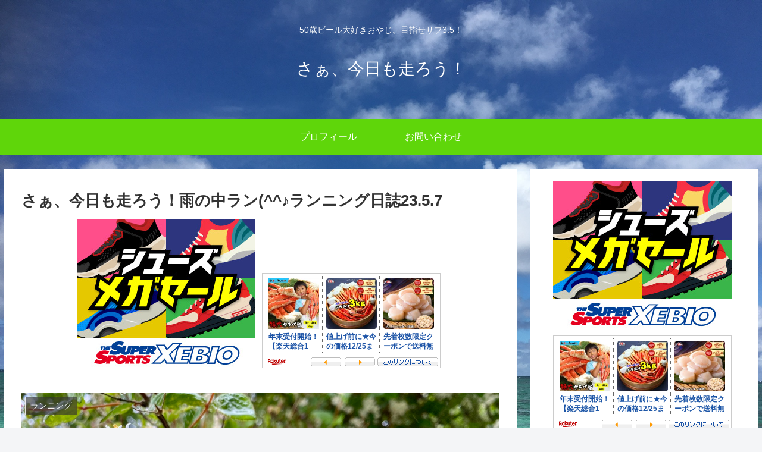

--- FILE ---
content_type: text/html; charset=utf-8
request_url: https://www.google.com/recaptcha/api2/anchor?ar=1&k=6Lcd49waAAAAAIfe_mjTAmM1tcgos1AbowpBYSEE&co=aHR0cHM6Ly9tYWNrLXJ1bi5jb206NDQz&hl=en&v=7gg7H51Q-naNfhmCP3_R47ho&size=invisible&badge=inline&anchor-ms=20000&execute-ms=30000&cb=4nluqya8zxvt
body_size: 48261
content:
<!DOCTYPE HTML><html dir="ltr" lang="en"><head><meta http-equiv="Content-Type" content="text/html; charset=UTF-8">
<meta http-equiv="X-UA-Compatible" content="IE=edge">
<title>reCAPTCHA</title>
<style type="text/css">
/* cyrillic-ext */
@font-face {
  font-family: 'Roboto';
  font-style: normal;
  font-weight: 400;
  font-stretch: 100%;
  src: url(//fonts.gstatic.com/s/roboto/v48/KFO7CnqEu92Fr1ME7kSn66aGLdTylUAMa3GUBHMdazTgWw.woff2) format('woff2');
  unicode-range: U+0460-052F, U+1C80-1C8A, U+20B4, U+2DE0-2DFF, U+A640-A69F, U+FE2E-FE2F;
}
/* cyrillic */
@font-face {
  font-family: 'Roboto';
  font-style: normal;
  font-weight: 400;
  font-stretch: 100%;
  src: url(//fonts.gstatic.com/s/roboto/v48/KFO7CnqEu92Fr1ME7kSn66aGLdTylUAMa3iUBHMdazTgWw.woff2) format('woff2');
  unicode-range: U+0301, U+0400-045F, U+0490-0491, U+04B0-04B1, U+2116;
}
/* greek-ext */
@font-face {
  font-family: 'Roboto';
  font-style: normal;
  font-weight: 400;
  font-stretch: 100%;
  src: url(//fonts.gstatic.com/s/roboto/v48/KFO7CnqEu92Fr1ME7kSn66aGLdTylUAMa3CUBHMdazTgWw.woff2) format('woff2');
  unicode-range: U+1F00-1FFF;
}
/* greek */
@font-face {
  font-family: 'Roboto';
  font-style: normal;
  font-weight: 400;
  font-stretch: 100%;
  src: url(//fonts.gstatic.com/s/roboto/v48/KFO7CnqEu92Fr1ME7kSn66aGLdTylUAMa3-UBHMdazTgWw.woff2) format('woff2');
  unicode-range: U+0370-0377, U+037A-037F, U+0384-038A, U+038C, U+038E-03A1, U+03A3-03FF;
}
/* math */
@font-face {
  font-family: 'Roboto';
  font-style: normal;
  font-weight: 400;
  font-stretch: 100%;
  src: url(//fonts.gstatic.com/s/roboto/v48/KFO7CnqEu92Fr1ME7kSn66aGLdTylUAMawCUBHMdazTgWw.woff2) format('woff2');
  unicode-range: U+0302-0303, U+0305, U+0307-0308, U+0310, U+0312, U+0315, U+031A, U+0326-0327, U+032C, U+032F-0330, U+0332-0333, U+0338, U+033A, U+0346, U+034D, U+0391-03A1, U+03A3-03A9, U+03B1-03C9, U+03D1, U+03D5-03D6, U+03F0-03F1, U+03F4-03F5, U+2016-2017, U+2034-2038, U+203C, U+2040, U+2043, U+2047, U+2050, U+2057, U+205F, U+2070-2071, U+2074-208E, U+2090-209C, U+20D0-20DC, U+20E1, U+20E5-20EF, U+2100-2112, U+2114-2115, U+2117-2121, U+2123-214F, U+2190, U+2192, U+2194-21AE, U+21B0-21E5, U+21F1-21F2, U+21F4-2211, U+2213-2214, U+2216-22FF, U+2308-230B, U+2310, U+2319, U+231C-2321, U+2336-237A, U+237C, U+2395, U+239B-23B7, U+23D0, U+23DC-23E1, U+2474-2475, U+25AF, U+25B3, U+25B7, U+25BD, U+25C1, U+25CA, U+25CC, U+25FB, U+266D-266F, U+27C0-27FF, U+2900-2AFF, U+2B0E-2B11, U+2B30-2B4C, U+2BFE, U+3030, U+FF5B, U+FF5D, U+1D400-1D7FF, U+1EE00-1EEFF;
}
/* symbols */
@font-face {
  font-family: 'Roboto';
  font-style: normal;
  font-weight: 400;
  font-stretch: 100%;
  src: url(//fonts.gstatic.com/s/roboto/v48/KFO7CnqEu92Fr1ME7kSn66aGLdTylUAMaxKUBHMdazTgWw.woff2) format('woff2');
  unicode-range: U+0001-000C, U+000E-001F, U+007F-009F, U+20DD-20E0, U+20E2-20E4, U+2150-218F, U+2190, U+2192, U+2194-2199, U+21AF, U+21E6-21F0, U+21F3, U+2218-2219, U+2299, U+22C4-22C6, U+2300-243F, U+2440-244A, U+2460-24FF, U+25A0-27BF, U+2800-28FF, U+2921-2922, U+2981, U+29BF, U+29EB, U+2B00-2BFF, U+4DC0-4DFF, U+FFF9-FFFB, U+10140-1018E, U+10190-1019C, U+101A0, U+101D0-101FD, U+102E0-102FB, U+10E60-10E7E, U+1D2C0-1D2D3, U+1D2E0-1D37F, U+1F000-1F0FF, U+1F100-1F1AD, U+1F1E6-1F1FF, U+1F30D-1F30F, U+1F315, U+1F31C, U+1F31E, U+1F320-1F32C, U+1F336, U+1F378, U+1F37D, U+1F382, U+1F393-1F39F, U+1F3A7-1F3A8, U+1F3AC-1F3AF, U+1F3C2, U+1F3C4-1F3C6, U+1F3CA-1F3CE, U+1F3D4-1F3E0, U+1F3ED, U+1F3F1-1F3F3, U+1F3F5-1F3F7, U+1F408, U+1F415, U+1F41F, U+1F426, U+1F43F, U+1F441-1F442, U+1F444, U+1F446-1F449, U+1F44C-1F44E, U+1F453, U+1F46A, U+1F47D, U+1F4A3, U+1F4B0, U+1F4B3, U+1F4B9, U+1F4BB, U+1F4BF, U+1F4C8-1F4CB, U+1F4D6, U+1F4DA, U+1F4DF, U+1F4E3-1F4E6, U+1F4EA-1F4ED, U+1F4F7, U+1F4F9-1F4FB, U+1F4FD-1F4FE, U+1F503, U+1F507-1F50B, U+1F50D, U+1F512-1F513, U+1F53E-1F54A, U+1F54F-1F5FA, U+1F610, U+1F650-1F67F, U+1F687, U+1F68D, U+1F691, U+1F694, U+1F698, U+1F6AD, U+1F6B2, U+1F6B9-1F6BA, U+1F6BC, U+1F6C6-1F6CF, U+1F6D3-1F6D7, U+1F6E0-1F6EA, U+1F6F0-1F6F3, U+1F6F7-1F6FC, U+1F700-1F7FF, U+1F800-1F80B, U+1F810-1F847, U+1F850-1F859, U+1F860-1F887, U+1F890-1F8AD, U+1F8B0-1F8BB, U+1F8C0-1F8C1, U+1F900-1F90B, U+1F93B, U+1F946, U+1F984, U+1F996, U+1F9E9, U+1FA00-1FA6F, U+1FA70-1FA7C, U+1FA80-1FA89, U+1FA8F-1FAC6, U+1FACE-1FADC, U+1FADF-1FAE9, U+1FAF0-1FAF8, U+1FB00-1FBFF;
}
/* vietnamese */
@font-face {
  font-family: 'Roboto';
  font-style: normal;
  font-weight: 400;
  font-stretch: 100%;
  src: url(//fonts.gstatic.com/s/roboto/v48/KFO7CnqEu92Fr1ME7kSn66aGLdTylUAMa3OUBHMdazTgWw.woff2) format('woff2');
  unicode-range: U+0102-0103, U+0110-0111, U+0128-0129, U+0168-0169, U+01A0-01A1, U+01AF-01B0, U+0300-0301, U+0303-0304, U+0308-0309, U+0323, U+0329, U+1EA0-1EF9, U+20AB;
}
/* latin-ext */
@font-face {
  font-family: 'Roboto';
  font-style: normal;
  font-weight: 400;
  font-stretch: 100%;
  src: url(//fonts.gstatic.com/s/roboto/v48/KFO7CnqEu92Fr1ME7kSn66aGLdTylUAMa3KUBHMdazTgWw.woff2) format('woff2');
  unicode-range: U+0100-02BA, U+02BD-02C5, U+02C7-02CC, U+02CE-02D7, U+02DD-02FF, U+0304, U+0308, U+0329, U+1D00-1DBF, U+1E00-1E9F, U+1EF2-1EFF, U+2020, U+20A0-20AB, U+20AD-20C0, U+2113, U+2C60-2C7F, U+A720-A7FF;
}
/* latin */
@font-face {
  font-family: 'Roboto';
  font-style: normal;
  font-weight: 400;
  font-stretch: 100%;
  src: url(//fonts.gstatic.com/s/roboto/v48/KFO7CnqEu92Fr1ME7kSn66aGLdTylUAMa3yUBHMdazQ.woff2) format('woff2');
  unicode-range: U+0000-00FF, U+0131, U+0152-0153, U+02BB-02BC, U+02C6, U+02DA, U+02DC, U+0304, U+0308, U+0329, U+2000-206F, U+20AC, U+2122, U+2191, U+2193, U+2212, U+2215, U+FEFF, U+FFFD;
}
/* cyrillic-ext */
@font-face {
  font-family: 'Roboto';
  font-style: normal;
  font-weight: 500;
  font-stretch: 100%;
  src: url(//fonts.gstatic.com/s/roboto/v48/KFO7CnqEu92Fr1ME7kSn66aGLdTylUAMa3GUBHMdazTgWw.woff2) format('woff2');
  unicode-range: U+0460-052F, U+1C80-1C8A, U+20B4, U+2DE0-2DFF, U+A640-A69F, U+FE2E-FE2F;
}
/* cyrillic */
@font-face {
  font-family: 'Roboto';
  font-style: normal;
  font-weight: 500;
  font-stretch: 100%;
  src: url(//fonts.gstatic.com/s/roboto/v48/KFO7CnqEu92Fr1ME7kSn66aGLdTylUAMa3iUBHMdazTgWw.woff2) format('woff2');
  unicode-range: U+0301, U+0400-045F, U+0490-0491, U+04B0-04B1, U+2116;
}
/* greek-ext */
@font-face {
  font-family: 'Roboto';
  font-style: normal;
  font-weight: 500;
  font-stretch: 100%;
  src: url(//fonts.gstatic.com/s/roboto/v48/KFO7CnqEu92Fr1ME7kSn66aGLdTylUAMa3CUBHMdazTgWw.woff2) format('woff2');
  unicode-range: U+1F00-1FFF;
}
/* greek */
@font-face {
  font-family: 'Roboto';
  font-style: normal;
  font-weight: 500;
  font-stretch: 100%;
  src: url(//fonts.gstatic.com/s/roboto/v48/KFO7CnqEu92Fr1ME7kSn66aGLdTylUAMa3-UBHMdazTgWw.woff2) format('woff2');
  unicode-range: U+0370-0377, U+037A-037F, U+0384-038A, U+038C, U+038E-03A1, U+03A3-03FF;
}
/* math */
@font-face {
  font-family: 'Roboto';
  font-style: normal;
  font-weight: 500;
  font-stretch: 100%;
  src: url(//fonts.gstatic.com/s/roboto/v48/KFO7CnqEu92Fr1ME7kSn66aGLdTylUAMawCUBHMdazTgWw.woff2) format('woff2');
  unicode-range: U+0302-0303, U+0305, U+0307-0308, U+0310, U+0312, U+0315, U+031A, U+0326-0327, U+032C, U+032F-0330, U+0332-0333, U+0338, U+033A, U+0346, U+034D, U+0391-03A1, U+03A3-03A9, U+03B1-03C9, U+03D1, U+03D5-03D6, U+03F0-03F1, U+03F4-03F5, U+2016-2017, U+2034-2038, U+203C, U+2040, U+2043, U+2047, U+2050, U+2057, U+205F, U+2070-2071, U+2074-208E, U+2090-209C, U+20D0-20DC, U+20E1, U+20E5-20EF, U+2100-2112, U+2114-2115, U+2117-2121, U+2123-214F, U+2190, U+2192, U+2194-21AE, U+21B0-21E5, U+21F1-21F2, U+21F4-2211, U+2213-2214, U+2216-22FF, U+2308-230B, U+2310, U+2319, U+231C-2321, U+2336-237A, U+237C, U+2395, U+239B-23B7, U+23D0, U+23DC-23E1, U+2474-2475, U+25AF, U+25B3, U+25B7, U+25BD, U+25C1, U+25CA, U+25CC, U+25FB, U+266D-266F, U+27C0-27FF, U+2900-2AFF, U+2B0E-2B11, U+2B30-2B4C, U+2BFE, U+3030, U+FF5B, U+FF5D, U+1D400-1D7FF, U+1EE00-1EEFF;
}
/* symbols */
@font-face {
  font-family: 'Roboto';
  font-style: normal;
  font-weight: 500;
  font-stretch: 100%;
  src: url(//fonts.gstatic.com/s/roboto/v48/KFO7CnqEu92Fr1ME7kSn66aGLdTylUAMaxKUBHMdazTgWw.woff2) format('woff2');
  unicode-range: U+0001-000C, U+000E-001F, U+007F-009F, U+20DD-20E0, U+20E2-20E4, U+2150-218F, U+2190, U+2192, U+2194-2199, U+21AF, U+21E6-21F0, U+21F3, U+2218-2219, U+2299, U+22C4-22C6, U+2300-243F, U+2440-244A, U+2460-24FF, U+25A0-27BF, U+2800-28FF, U+2921-2922, U+2981, U+29BF, U+29EB, U+2B00-2BFF, U+4DC0-4DFF, U+FFF9-FFFB, U+10140-1018E, U+10190-1019C, U+101A0, U+101D0-101FD, U+102E0-102FB, U+10E60-10E7E, U+1D2C0-1D2D3, U+1D2E0-1D37F, U+1F000-1F0FF, U+1F100-1F1AD, U+1F1E6-1F1FF, U+1F30D-1F30F, U+1F315, U+1F31C, U+1F31E, U+1F320-1F32C, U+1F336, U+1F378, U+1F37D, U+1F382, U+1F393-1F39F, U+1F3A7-1F3A8, U+1F3AC-1F3AF, U+1F3C2, U+1F3C4-1F3C6, U+1F3CA-1F3CE, U+1F3D4-1F3E0, U+1F3ED, U+1F3F1-1F3F3, U+1F3F5-1F3F7, U+1F408, U+1F415, U+1F41F, U+1F426, U+1F43F, U+1F441-1F442, U+1F444, U+1F446-1F449, U+1F44C-1F44E, U+1F453, U+1F46A, U+1F47D, U+1F4A3, U+1F4B0, U+1F4B3, U+1F4B9, U+1F4BB, U+1F4BF, U+1F4C8-1F4CB, U+1F4D6, U+1F4DA, U+1F4DF, U+1F4E3-1F4E6, U+1F4EA-1F4ED, U+1F4F7, U+1F4F9-1F4FB, U+1F4FD-1F4FE, U+1F503, U+1F507-1F50B, U+1F50D, U+1F512-1F513, U+1F53E-1F54A, U+1F54F-1F5FA, U+1F610, U+1F650-1F67F, U+1F687, U+1F68D, U+1F691, U+1F694, U+1F698, U+1F6AD, U+1F6B2, U+1F6B9-1F6BA, U+1F6BC, U+1F6C6-1F6CF, U+1F6D3-1F6D7, U+1F6E0-1F6EA, U+1F6F0-1F6F3, U+1F6F7-1F6FC, U+1F700-1F7FF, U+1F800-1F80B, U+1F810-1F847, U+1F850-1F859, U+1F860-1F887, U+1F890-1F8AD, U+1F8B0-1F8BB, U+1F8C0-1F8C1, U+1F900-1F90B, U+1F93B, U+1F946, U+1F984, U+1F996, U+1F9E9, U+1FA00-1FA6F, U+1FA70-1FA7C, U+1FA80-1FA89, U+1FA8F-1FAC6, U+1FACE-1FADC, U+1FADF-1FAE9, U+1FAF0-1FAF8, U+1FB00-1FBFF;
}
/* vietnamese */
@font-face {
  font-family: 'Roboto';
  font-style: normal;
  font-weight: 500;
  font-stretch: 100%;
  src: url(//fonts.gstatic.com/s/roboto/v48/KFO7CnqEu92Fr1ME7kSn66aGLdTylUAMa3OUBHMdazTgWw.woff2) format('woff2');
  unicode-range: U+0102-0103, U+0110-0111, U+0128-0129, U+0168-0169, U+01A0-01A1, U+01AF-01B0, U+0300-0301, U+0303-0304, U+0308-0309, U+0323, U+0329, U+1EA0-1EF9, U+20AB;
}
/* latin-ext */
@font-face {
  font-family: 'Roboto';
  font-style: normal;
  font-weight: 500;
  font-stretch: 100%;
  src: url(//fonts.gstatic.com/s/roboto/v48/KFO7CnqEu92Fr1ME7kSn66aGLdTylUAMa3KUBHMdazTgWw.woff2) format('woff2');
  unicode-range: U+0100-02BA, U+02BD-02C5, U+02C7-02CC, U+02CE-02D7, U+02DD-02FF, U+0304, U+0308, U+0329, U+1D00-1DBF, U+1E00-1E9F, U+1EF2-1EFF, U+2020, U+20A0-20AB, U+20AD-20C0, U+2113, U+2C60-2C7F, U+A720-A7FF;
}
/* latin */
@font-face {
  font-family: 'Roboto';
  font-style: normal;
  font-weight: 500;
  font-stretch: 100%;
  src: url(//fonts.gstatic.com/s/roboto/v48/KFO7CnqEu92Fr1ME7kSn66aGLdTylUAMa3yUBHMdazQ.woff2) format('woff2');
  unicode-range: U+0000-00FF, U+0131, U+0152-0153, U+02BB-02BC, U+02C6, U+02DA, U+02DC, U+0304, U+0308, U+0329, U+2000-206F, U+20AC, U+2122, U+2191, U+2193, U+2212, U+2215, U+FEFF, U+FFFD;
}
/* cyrillic-ext */
@font-face {
  font-family: 'Roboto';
  font-style: normal;
  font-weight: 900;
  font-stretch: 100%;
  src: url(//fonts.gstatic.com/s/roboto/v48/KFO7CnqEu92Fr1ME7kSn66aGLdTylUAMa3GUBHMdazTgWw.woff2) format('woff2');
  unicode-range: U+0460-052F, U+1C80-1C8A, U+20B4, U+2DE0-2DFF, U+A640-A69F, U+FE2E-FE2F;
}
/* cyrillic */
@font-face {
  font-family: 'Roboto';
  font-style: normal;
  font-weight: 900;
  font-stretch: 100%;
  src: url(//fonts.gstatic.com/s/roboto/v48/KFO7CnqEu92Fr1ME7kSn66aGLdTylUAMa3iUBHMdazTgWw.woff2) format('woff2');
  unicode-range: U+0301, U+0400-045F, U+0490-0491, U+04B0-04B1, U+2116;
}
/* greek-ext */
@font-face {
  font-family: 'Roboto';
  font-style: normal;
  font-weight: 900;
  font-stretch: 100%;
  src: url(//fonts.gstatic.com/s/roboto/v48/KFO7CnqEu92Fr1ME7kSn66aGLdTylUAMa3CUBHMdazTgWw.woff2) format('woff2');
  unicode-range: U+1F00-1FFF;
}
/* greek */
@font-face {
  font-family: 'Roboto';
  font-style: normal;
  font-weight: 900;
  font-stretch: 100%;
  src: url(//fonts.gstatic.com/s/roboto/v48/KFO7CnqEu92Fr1ME7kSn66aGLdTylUAMa3-UBHMdazTgWw.woff2) format('woff2');
  unicode-range: U+0370-0377, U+037A-037F, U+0384-038A, U+038C, U+038E-03A1, U+03A3-03FF;
}
/* math */
@font-face {
  font-family: 'Roboto';
  font-style: normal;
  font-weight: 900;
  font-stretch: 100%;
  src: url(//fonts.gstatic.com/s/roboto/v48/KFO7CnqEu92Fr1ME7kSn66aGLdTylUAMawCUBHMdazTgWw.woff2) format('woff2');
  unicode-range: U+0302-0303, U+0305, U+0307-0308, U+0310, U+0312, U+0315, U+031A, U+0326-0327, U+032C, U+032F-0330, U+0332-0333, U+0338, U+033A, U+0346, U+034D, U+0391-03A1, U+03A3-03A9, U+03B1-03C9, U+03D1, U+03D5-03D6, U+03F0-03F1, U+03F4-03F5, U+2016-2017, U+2034-2038, U+203C, U+2040, U+2043, U+2047, U+2050, U+2057, U+205F, U+2070-2071, U+2074-208E, U+2090-209C, U+20D0-20DC, U+20E1, U+20E5-20EF, U+2100-2112, U+2114-2115, U+2117-2121, U+2123-214F, U+2190, U+2192, U+2194-21AE, U+21B0-21E5, U+21F1-21F2, U+21F4-2211, U+2213-2214, U+2216-22FF, U+2308-230B, U+2310, U+2319, U+231C-2321, U+2336-237A, U+237C, U+2395, U+239B-23B7, U+23D0, U+23DC-23E1, U+2474-2475, U+25AF, U+25B3, U+25B7, U+25BD, U+25C1, U+25CA, U+25CC, U+25FB, U+266D-266F, U+27C0-27FF, U+2900-2AFF, U+2B0E-2B11, U+2B30-2B4C, U+2BFE, U+3030, U+FF5B, U+FF5D, U+1D400-1D7FF, U+1EE00-1EEFF;
}
/* symbols */
@font-face {
  font-family: 'Roboto';
  font-style: normal;
  font-weight: 900;
  font-stretch: 100%;
  src: url(//fonts.gstatic.com/s/roboto/v48/KFO7CnqEu92Fr1ME7kSn66aGLdTylUAMaxKUBHMdazTgWw.woff2) format('woff2');
  unicode-range: U+0001-000C, U+000E-001F, U+007F-009F, U+20DD-20E0, U+20E2-20E4, U+2150-218F, U+2190, U+2192, U+2194-2199, U+21AF, U+21E6-21F0, U+21F3, U+2218-2219, U+2299, U+22C4-22C6, U+2300-243F, U+2440-244A, U+2460-24FF, U+25A0-27BF, U+2800-28FF, U+2921-2922, U+2981, U+29BF, U+29EB, U+2B00-2BFF, U+4DC0-4DFF, U+FFF9-FFFB, U+10140-1018E, U+10190-1019C, U+101A0, U+101D0-101FD, U+102E0-102FB, U+10E60-10E7E, U+1D2C0-1D2D3, U+1D2E0-1D37F, U+1F000-1F0FF, U+1F100-1F1AD, U+1F1E6-1F1FF, U+1F30D-1F30F, U+1F315, U+1F31C, U+1F31E, U+1F320-1F32C, U+1F336, U+1F378, U+1F37D, U+1F382, U+1F393-1F39F, U+1F3A7-1F3A8, U+1F3AC-1F3AF, U+1F3C2, U+1F3C4-1F3C6, U+1F3CA-1F3CE, U+1F3D4-1F3E0, U+1F3ED, U+1F3F1-1F3F3, U+1F3F5-1F3F7, U+1F408, U+1F415, U+1F41F, U+1F426, U+1F43F, U+1F441-1F442, U+1F444, U+1F446-1F449, U+1F44C-1F44E, U+1F453, U+1F46A, U+1F47D, U+1F4A3, U+1F4B0, U+1F4B3, U+1F4B9, U+1F4BB, U+1F4BF, U+1F4C8-1F4CB, U+1F4D6, U+1F4DA, U+1F4DF, U+1F4E3-1F4E6, U+1F4EA-1F4ED, U+1F4F7, U+1F4F9-1F4FB, U+1F4FD-1F4FE, U+1F503, U+1F507-1F50B, U+1F50D, U+1F512-1F513, U+1F53E-1F54A, U+1F54F-1F5FA, U+1F610, U+1F650-1F67F, U+1F687, U+1F68D, U+1F691, U+1F694, U+1F698, U+1F6AD, U+1F6B2, U+1F6B9-1F6BA, U+1F6BC, U+1F6C6-1F6CF, U+1F6D3-1F6D7, U+1F6E0-1F6EA, U+1F6F0-1F6F3, U+1F6F7-1F6FC, U+1F700-1F7FF, U+1F800-1F80B, U+1F810-1F847, U+1F850-1F859, U+1F860-1F887, U+1F890-1F8AD, U+1F8B0-1F8BB, U+1F8C0-1F8C1, U+1F900-1F90B, U+1F93B, U+1F946, U+1F984, U+1F996, U+1F9E9, U+1FA00-1FA6F, U+1FA70-1FA7C, U+1FA80-1FA89, U+1FA8F-1FAC6, U+1FACE-1FADC, U+1FADF-1FAE9, U+1FAF0-1FAF8, U+1FB00-1FBFF;
}
/* vietnamese */
@font-face {
  font-family: 'Roboto';
  font-style: normal;
  font-weight: 900;
  font-stretch: 100%;
  src: url(//fonts.gstatic.com/s/roboto/v48/KFO7CnqEu92Fr1ME7kSn66aGLdTylUAMa3OUBHMdazTgWw.woff2) format('woff2');
  unicode-range: U+0102-0103, U+0110-0111, U+0128-0129, U+0168-0169, U+01A0-01A1, U+01AF-01B0, U+0300-0301, U+0303-0304, U+0308-0309, U+0323, U+0329, U+1EA0-1EF9, U+20AB;
}
/* latin-ext */
@font-face {
  font-family: 'Roboto';
  font-style: normal;
  font-weight: 900;
  font-stretch: 100%;
  src: url(//fonts.gstatic.com/s/roboto/v48/KFO7CnqEu92Fr1ME7kSn66aGLdTylUAMa3KUBHMdazTgWw.woff2) format('woff2');
  unicode-range: U+0100-02BA, U+02BD-02C5, U+02C7-02CC, U+02CE-02D7, U+02DD-02FF, U+0304, U+0308, U+0329, U+1D00-1DBF, U+1E00-1E9F, U+1EF2-1EFF, U+2020, U+20A0-20AB, U+20AD-20C0, U+2113, U+2C60-2C7F, U+A720-A7FF;
}
/* latin */
@font-face {
  font-family: 'Roboto';
  font-style: normal;
  font-weight: 900;
  font-stretch: 100%;
  src: url(//fonts.gstatic.com/s/roboto/v48/KFO7CnqEu92Fr1ME7kSn66aGLdTylUAMa3yUBHMdazQ.woff2) format('woff2');
  unicode-range: U+0000-00FF, U+0131, U+0152-0153, U+02BB-02BC, U+02C6, U+02DA, U+02DC, U+0304, U+0308, U+0329, U+2000-206F, U+20AC, U+2122, U+2191, U+2193, U+2212, U+2215, U+FEFF, U+FFFD;
}

</style>
<link rel="stylesheet" type="text/css" href="https://www.gstatic.com/recaptcha/releases/7gg7H51Q-naNfhmCP3_R47ho/styles__ltr.css">
<script nonce="gxfDVIjeGEOz3UtGV0FMTQ" type="text/javascript">window['__recaptcha_api'] = 'https://www.google.com/recaptcha/api2/';</script>
<script type="text/javascript" src="https://www.gstatic.com/recaptcha/releases/7gg7H51Q-naNfhmCP3_R47ho/recaptcha__en.js" nonce="gxfDVIjeGEOz3UtGV0FMTQ">
      
    </script></head>
<body><div id="rc-anchor-alert" class="rc-anchor-alert"></div>
<input type="hidden" id="recaptcha-token" value="[base64]">
<script type="text/javascript" nonce="gxfDVIjeGEOz3UtGV0FMTQ">
      recaptcha.anchor.Main.init("[\x22ainput\x22,[\x22bgdata\x22,\x22\x22,\[base64]/[base64]/[base64]/[base64]/[base64]/[base64]/[base64]/[base64]/[base64]/[base64]\\u003d\x22,\[base64]\\u003d\\u003d\x22,\x22w5R7w5fDqcKPwpMBXhvCocKBwowjwpRSwq/CuMKyw5rDilNZazBJw7JFG00FRCPDg8Kgwqt4cHlWc2ohwr3CnEHDg3zDlgnCnD/Do8KRQCoFw4fDtB1Uw4zClcOYAhbDhcOXeMKNwpx3SsKWw7pVOC7DlG7DnXDDilpXwpR/[base64]/[base64]/DslBVIcOVwrRIwo/DszN7wpNVRMOlUMKlwoHCpcKBwrDCnU88wqJdwrXCkMO6wrrDiX7Dk8OsBsK1wqzCmyxSK3E8DgfCtsKBwpllw6dgwrE1OMKpPMKmwqvDnBXCmzolw6xbNVvDucKEwoxCaEpPI8KVwpseU8OHQGpJw6ASwrhVGy3CtMOPw5/[base64]/DmcK8w5g/DzXDs8OvQ3JNN8KowrXCisK3w4rDisOGwpXDscOSw6vChV5nRcKpwpkOazwFw53Dnh7DrcOWw5fDosOrR8OwwrzCvMK2woHCjQ5awrk3f8OzwqlmwqJ8w6LDrMOxJWHCkVrCkSpIwpQuO8ORwpvDr8KEY8Orw5vCkMKAw75vADXDgMKGwr/CqMOdX1vDuFNRwpjDviMvw5XCln/[base64]/CgxbCgsKew5zDvcKRw5/CmC5bwp7Dr1Y7wr/DocKIXcKKw4/CmMKHflXCsMOZT8K5IsKcw5JxLMOraFnDj8OXUWHDmsOmwpbChcO6P8KewovDrAXCg8KYTsKJwpxwGyPDhMKVLcOCwqliwr1Kw6o1TcK/dzJFwr5vwrEjMcK9w5/[base64]/w5/ClsK5aMOpw5PDhsKswpnDg3U4N8Oiwo7Dl8O2w6sJOQEtb8O6w6jDkjdRw6RTw6/DnnNVwpvDjErClsKtw5HDgcOhwrfCs8K7UcOmD8KLYsOuw5ZdwrNuw4RJw5/CvMO1w7IDf8KDaG/CkATCnDfDpcK1wqHCi0/DocKHVT1YagfClhXDtMOeLsKUa3/Cs8KWFVIAeMOoWXPChsKTNsOiw4VPRWI1w4bDg8KEwpXDhy8Vwq/DqcKTGMKfK8OITxHDgEFRfjXDhkbCjgvDtjw8wohHB8Kcw6cLB8OmfcKWL8OawoJmDR/DmsK+w6F4NMO7woJqwq7CkD1bw6LDjgZtRHt0LwzCo8Kow4NFwovDkMKXw6J1w4/DhFoNw7IqdMKPSsOcUsOfwrPCvMKILhrCo3o7wrcZwp88wq41w5ZbGMOhw5nCpCsEKMOBP1TDrcK+IlXDp2VNXXbDnAbDt2bDnMKywqxjw7NWHk3DljwWwoLCosOFw6NNRMK1eVTDlmPDm8OZw6M5bsODw4RSXsOIwoLCpsKow6/DkMKxwp5Ow6BzV8OPwr8kwpHCrgRqMcOXw57ClQNewp3ClsOGBCscw6N2wpzCpcKuw5EzI8Kswrgyw7zDrcOcKMK4AsK1w7oXAxTCi8OPw4pADSzDnWfCgQMRw5jCim8pwpPCv8O2M8K/IhYzwqTCuMKBD0fDncKgCSHDr3vDtCzDhAgEfMKMP8KxRcKKw4lEw7s/wrjDh8Kow7HCsSzCj8O0wrYNw7TCnF7DmA55GxZmNATCn8KlwqQuG8OZwqRowrYvwqwJaMK0w7fCm8OBVh5NJsOmwppXw77CpwZkbcOOflzDgsOKPsKTIsKFw5hCw51UW8ObIcKaO8Ogw6nDs8KFw7XCrcOBIWrCrMOtwpAhw4rDlHpcwrgtwqbDoB8IwoDCpmB/wrvDssKdBzwOHsKzw4JqNl/Dh03DmsKLwpUuwo/[base64]/wozCqcKpXsOGBkYPw48/PsOjwqLClSLCtsKDwqbChsKCCADDph/CksKpW8ONf1sCIVEXw57DjsOmw7cHwqlOwq1Kw410AgNsBmJcwoPCn1ofFsOzwq/Du8KgZyTCtMOxW0UCwpprFMOQwpDDgcO2w5ltIk5Mwqw3ccOqPjHCncKMwpV1w5DDkMKxPMK7CsO6VMOTG8Orw4XDjcOiwqzDrA/Cp8KNbcOBwqEsJlDDugzCqcOew67ChMKpwoPDlkPDhsOIw7wMXMKNPMKeeWlMw7V2woJGenQMVcOeBD3CpBbDt8KnFRXCrRTCjkY1EsO3worClsOYw4B+w6Uqw41+c8OFfMK7GMKMwqEoUsKdwqENEwfClcKbSMOFwq3DmcOsDsKIZg3DqEYOw65qThnCrnQ/OMKkwoLDvW/DsBJ8M8OZXXnCtAjCg8OsZ8OQw7XDnnUNJ8OvNMKBwowAw53DmEDDpz0bw6/[base64]/Chg1rw4fDmsOFYWdqw7bDtsOnEg3DvG0Sw6Jve8KWasKgw4zDn0TDiMKOwrnCgsKRwrgvdsOGwrfDq0ouw6TCkMOROBXDgDMXHH/CmQXDjsKfw5Axf2XClVTCq8OrwqI3wrjDiUTDtSouwpXChATDhsOEB0x7HkHCp2TDqsOwwobDsMKAcX3Cg0/DqMOeUcOYw5nClDN2w682ZcK4cy0vU8Oowoh4wp/[base64]/DulHDlgxAw6hsCcORwp3DmsKhSMK7w5nDicOXCzFvw6nDkcOTKcKrI8KRwowqFMOvHsKIwopGUcKWB21lwr3Dl8OcVWwvFcK1wqrCpw9IUm/[base64]/Cr8KNfWbDscOpwonDm8OIYlY9w6lmLQNeOcKcF8OMWsKjwpFrw6EhMUEOw7nDq3p7wqh0w4/[base64]/[base64]/LXZWbkPDtcO+wqLCkSwoDsO9w7bCiwdWT3nDlAnDh1M6wol1BsKfw5LCmcK7DT4uw67CnCPDij8lwpM9w7rClXkMRjccwqDCsMKpKcKOLhvClXLDvsK/wpnDqkJaUcKiRVPDlxjClcO/[base64]/eMOMOMOhaRDDswHCncOUc0/[base64]/DtcK8wqEHT2jDuCfCtcKKOwktw5tMw6ZPw4V3w67CpMOyIMOlw7XCuMOdehQRwocEw6MHT8O1HVdHwolXwqHCmcKKeEJ6PMOSwr7CocOdw7PDnRghW8O0NcKMAhlgcjjCjXBEwqjDrcOQwrnCh8K/w73Dm8K0wqAuwp7DqgwVwqMnNClIRcO9w7LDmSLCpjfCrig9w73CjMOVFEHCrj1WUXzCnnTClEYtwqxow7rDo8KKw67Ds1HDuMKbw4LCssK0w7dBM8KtB8OiTR9wayECacK2w6NGwrJEwrU3w6QPw49mw48rw6jDo8ObASFDwphtZjbDmcK/[base64]/DocKWwrfDjMO+LkF8cX0yCHrDgxnDiDLCj1ZwworDlX/CggXDhcK6w44cwoAjMm9aHsOfw7LDlDdUwoPCvTUZwp/ClXYswocmw5xNw7ckw7jChsKFJsKgwrlCfmxPw4jDhzjCg8KMUVJvwpTCvzITRsKEAgURBRhlYcOSw7jDgMKTYMKKwrnDsh7CgSDDvSYhw7PCsD/DjzfDv8OWWn4Aw7bDvQrDqAzCkMKKdChzWsKNw7VvAT7DvsKXw5TCqcK6csOpwp4TJCEtSgrCiCTCmcKgP8KUdCbCmHxLVMKpwrFxw6RfwqfCv8KtwrXCo8KER8O4PRXDn8Omw43Cv39Fw6o2VMKDw6JXUsOZOVTDkn7DpyZDI8KqdnDDisKRwq/CvBPCu3nClsOrR3xfwpPCkD/CtlzCgRZNB8OVaMO1IUDDl8KgwoLDqMK5Oy7ConQQHcOhSMOQwqhkwqjChsOHF8K6w4zCsQDCvw3CskMJTMKOdjYmw7nCsC5xHsOUwpbCjmbDsxwewoNxwqAbK3PCr2nDp1/[base64]/w7fCpTnDkE/DnxROY8OXwpNHw4UoDsObwqzDs8KlShXCjH0sNSDDqMOYLsKVwrPDuz/[base64]/DtMO/RycuGFRQw6MLRkvDvMK3d8KCwoXDnFLCs8KlwpfDhMKNwpLCqx3CicK1c1zDrMKrwp/DhMK2w5/DnMOzJCnCgGPDisOIw5PCtMOWRMKww7PDtEJKGx4aesONcEleHMO2H8OEL011wrrCj8OEacKTfQA4w5jDvEAXwqU2G8K3wojCj3IuwqcGH8Kyw53ChcKGw5TDiMK/[base64]/Cs8K6w5ZiA1shVBrCojZXRMKlRnLDmsKWTCp3OcKfwqYDPB4/[base64]/DvMOTfcKEwrlww4ZWK0XCqMK2FUJjODzCllrDjMKrw7rChMOpw6zCncKzSMKfwqrCpT/CmF7CmE42woXCssK7BsKNUsKLN24QwqY0wqsiKCTDgxcpw5nCiijCnxp2wp7DiCXDp0dcw7vDrGYgw60Sw7HDuT3Cijp1w7jCqWRhMkF0Y3rDtjw5NsOCSR/CgcOdR8OewrIiEcO3wqjCq8OFwq7CvDjChXoGEzsyBU46w4DDg2ZaWirCgHN8wozCiMOlw7ZGOMONwrXCqWkBAMKSHhPCtFnCt1gvwrvDgsKuOQhew5bClG3Cv8OPO8Kaw5sSwr0ew5YDDMOaHcKnwonCrMKjFH9rw4/Cn8KCw7wvKMOiwr7DlSvCvsO0w5wIw7TDisKYwoLCgcKCw7DDj8Kzw7hWw4jDlMK7b34lFcK4wqDDksO3w5YKIWEywqAkRU/CsTDDiMO9w7rCiMKBesKLTC3DmlULwrY8w65CwqvCsjTDosOve23Dgh3DmMOjwqrDgj3CkWfCtMO1w7xhMjDDqUhtwo4Zw7k+w6cfIcOLUl5MwrvCncKmw5vCnxrClgjCgm/Cp1rCmyMiQcOMLQQRI8Kow73DhDElwrDCgQTDpcOUCsKnEXPDr8Kaw5rCpB3DpRANw5LCtSdSRhZ7w7xNAsOJRcK/w4LCmj3Ci0TDrsK7bsKQLRlOFxQnw6HDg8KnwrHCkH0bGBHDnQR7LsOXQkJXQTnClGfDjSNRwo1hwrI8RMK1wpNDw7Aow65LTcOBUU8zPQDCvV7Cihs9HQJpW1jDh8Ktw5MvwpXClMKTw7crwrPDqcKOMh8lw7/[base64]/w4VIaAU4wpsVw5fDksO5wpDDjcKWw4wJwr5tT2zDrsKiw5TDrWLCosKgdcOIw77DhsKMacKkScOICSHCosKBFFzChMOyFsOBNTnCi8OMQcO6w7ptQcKdw5XCoV9PwpcDPT06wo3CtmjDnMOGwrHDjcOREgJRw4fDmcOHwp3DvWLCkhd2wo1jc8ONZMO/[base64]/DnMKCVXwEbDg4MgHCusORE8Opw70JO8KXw4FMGVPCsAHDtXPCjVzCoMOtTjHDmsOFA8Knw58gAcKMex3CusKsGiF9eMK6OiBCw6FEfMOPXAXDlMO6wqrCuwFFXsKfGTMTwq5Rw5/CsMOEBsKEY8OKw4J8w4rCk8Krw4/DkCIrBcKow7l3woXDoQIPw73DuGHCv8KVwoBnwrTDsVDCrCJHwokpSMK1w63Cp3XDvsKcw6zDqcO1w70zMcOgwoZiDsKFDsO0TsOVwrzCqCp4w7ALRB4BVDsXQCPCgsK4IB/DoMOaY8Oow5rCr0zDjcKpWlUlIcOAaT0/YcOtHhLDkiopPcOmw5PCmMKTEEjDpCHDkMOlwoPCn8KLYcK2w67ChhvCpcK7w49NwrMNSiHDrjEZwr1Yw5FiAkR8wpjCoMKrHcOcZAnDkUMVw5jDtMOrw7/Ds0Vww6nDi8KFccKQcElrah3DgicMYsKOw73DsVIqAEd/QCbClE7CqxE0wrA0HXDCkB/CuEd1OcOOw7/CuivDtMOPWmhqw6R8WT5DwrvCiMOsw7h+wrglw5ocw73DlRFOcAvClhYEK8KxRMKOwq/CuGDCrRLDoXkqesKVw75xVzjDicOpwqbCjHXCjsOQw4XCikFvH3vDgAzDm8KBwoVYw7fDtW9DwrrDiVsHw6HCmFMoOMOHXsO+I8OFwosRw5PDj8O3FF7Dli/DvxvCvWTDk23DtGfCgwnCnsK2QcKKY8KpJ8KOQ17Dj35DwrvCh2s3HRkRNlzDsE/[base64]/w5DCo8KhZCvCncOlaMOHX8KPSMOZVcK9NsOuw5fCuTFGwoled8OqEMKRw4BYwpd8XsO9FcKsUcKsKMKEw5t6fm/[base64]/Cm8OgbMORw7UZwqDClsK8wqTDgMKDCMKlw5DCjEh+w6Q4VCUHw4gUbcO8BjB+w4cVwobDrVY3w4XDmsKRQix9Xy/[base64]/DqkPDpHXCn8Kvw7xFwqIpw6t8QgLCl8KGwr/DlsKnw6nCmFvDh8KTw5VmFxFpwr8Jw4Q9SS/CqMO6w6t3w6Jwa0vDo8KtPsOkSEMmwq5MAUPChMOdwq3Di8Opf1jCqS/CncO0esKnIcKCw43Cg8OMEEJJw6HCg8KUF8KFPTXDpCfCuMOQw6IEOk7DggvChsOrw57Cm2h+a8Orw6EDw6U3wrkcahZvGQogw63DnzUzXMKkwoBBwq1mwo/CosKAwpPDt2gPwrlWwqp5MxF+wqd9wosTwo/DphEIw5rCq8O5w5ggdMOQRMOnwowIwrjCoTHDq8KSw5rDhsKkwrghOMOkwqItX8OBw6zDsMKgwppfQsKgwrd9wo3CqzfCqMK9woRPX8KEVXg1wr/CvMO9BMK9RARwVsODwo8YZ8OkUsKzw4UyKBQQa8OWHMK3wrQgM8OZV8K0w7tOwobCgwzDqsOnwo/CrX7DscOHN2/CmMK9HMKaEsOWw67DoTl+bsKZwpjDnsKNM8ODwqItw7/CphBmw6RBYcKwwqDDisO2TsO7ZWPCp005WxxYbQnChEvCicKSbgsbw6TDpyVpw6HDp8KEw5nDp8O4JEDDuw/[base64]/ClMOIwonCrBwpw4lhwqbCv23DhsOcwq0dwrkaIgbDkgvCj8KFw7USw7HCtcKnw7HCocKrCTo4wrTCljZ2eWHCocKCSsKnJ8KvwqELXcK6PcKzwpAKKmAlHQAiw5nDh1fCgFAzIMO+cGjDo8KYBkzChsO8HcO/[base64]/[base64]/CkF5RwroHZMK4dcOywoEFwqXDh8OYYsOSDcOcDT0aw6jDkMKfZUhfe8K0wqEqwrnDi3PDtDvDncKTwpZUUEkKN3QHw5VAw5wAwrVsw7R/bmcIMzHCpzg8wps/woJuw7zCnsOKw6TDuQrClMK/EmDDmTbDgsKLwqlnwpIJQjLCmcOnHQNifE1uFmDDqEFtwrXDnMOXJMOqbsK6Ry4Ow4s/wr/[base64]/[base64]/CnhFMaRXCtsKSUD8afQfCpUVewr9Tw4k3fntZw6MnEsOnc8KiIXs3JmB/w4HDlMKqUEfDhiQ9STDChkhiXMKBKsKZw4tKfmdsw6pcw4PCuRrChsKqwrVcSF3DncOTFijDnhgMw50rGRRGVT1hwrDCmMOQw5vCssOJw6/Do0rDh35WGMOYwoFJE8KfPG/CgGt/wqnCrMKXwonDvsKUw7HCig7ClQPDq8Oowq0swr7CssOuVCBkNsKaw5rDjlTDvwDCuCbCt8KOYhpqGmMgHxBMw5hSw7VvwoHDncKRwpdCw7TDrWjCiFLDsjATJcK6FR9THsKBE8Krwq7Dt8KYfRQFw5LDj8KuwrhHw4PDqsKiTEbDvsKkYBrCn2A/wqBUW8KjZnhvw7giwpwHwr7DrwLCjghyw7nDl8Kyw41OR8OHwpfDusOGwrvDuAbCtilLczjCpcO/fi8dwpNgwrtZw5vDpg9CGMKXEnsHRQfCpcKLwqnCqGtPwrQJLkY7WjtnwoRzBjQIw7lWw7Mkahxaw6nDl8Khw7rCtcKvwotySMOPwqXCn8K6Ix7DtwXCo8OLAsKWW8OIw6nDuMKDWBp/[base64]/[base64]/wpt4I0ZaGsOBFcKpwq7CmMO0K1bDkcONwqtawqofw7Nxw4DCncKAZsOOw6TDgWzDgHHDiMKNK8K7Hxcbw7PDv8KGwrPChTNGwrrCpMKRw4QQDcOJOcOFOsKPfwkrT8Ojw6LDknB9YMKcCHEsAy/[base64]/DtcOfRMKKfsOuwpxSwq1ZXcK0w5PDtcOeaMOXNw3CmhrCoMOHwr9VwrFEw5hlw7LCl13Ds0nCpjjCtDbDicOdScOcwprCq8Osw7/DhcOfw7DCjHolMsOWYnDDqBsSw5jCsD1Ew7hhY2DCtxPCuXLCjMOrQMOvJ8OvX8O8YzpcA142w7BfMcKHw4PCikYxw4kgw6LDmcKeSsK9w4RLw5PCmRXDiR4dVCLDh0TDsRFiw5xMw5N7ZUjCgcO6w6rCrsKVw6wBw6vDvcOpw6pewoQ/TMO7L8O/FsKjT8ONw6PCvcOqw5rDicKLKkoWBhBTwpPDh8KrDUjCq052CcOiG8O2w7zCqcKFE8OWW8K8wrnDscOHwqTDgsOIJD1sw5dIw6cZDcKLHsKmQsKVw50ZCsOuCmPCiQ7DrcOmw69XSlLCh2PDicKYWMKZd8OqEcK/w6NsMMK0VxwRaQ3DmkLDssKDw4V+MRzDohdtSgZbSzc9C8O6woLCn8OoSsKtbWs0HWnCoMOpL8OfLsKDwoEIWMOywow9G8K6wr8tMgcUNF0sT08bYsO+NXLCkU/CqAgQw4Juwp/Cj8KsEUIrw5J0TsKZwp/CoMK4w5/CjcOZw4nDs8O0PcOwwqcwwprCqETDoMKSbMOJb8OTUwHChRFOw6JPScOlwq/DgG1+wqsWbsKVIzzDt8OBw65Dw7LCgkMiw47DqkVyw67DgD8Xwqkaw6FsDHfCisOaDMOEw6IKwqvCm8KMw7/[base64]/[base64]/w7DDu8OJUgfDicORa8Oqw4LCrWkIwr1pw6PDqsKCO18RwqvCvjMKw6vDlGzCkGw9QCjCrsKRw4DCiDZTw53Dh8KWM3RKw6zDqipxwrPConUrw7HCg8ORMcKfw4QSw4gqXcOXGxbDtMKAd8OzfgnDnnNTFGN2PknDn0lmQlvDoMOFPnM/w58ewpUgKWofJsODwrXCoGvCv8Oxcx/CosO2L3QSw4lXwr5tD8KXbMO+w6tOwq7Cn8OYw7U8woxLwrc1OyLDgHzCpMKpEk5qwqLCgzPCmcKEwokQN8KTw6vCtnoIZcKbPWTCkcOyTsOcw5QOw6FRw6Mqw4YIGcO8QS01wodpw7vCmMOoZlAKw6XCkGk0AsKSwp/CqsOAw6gwZSnChsKMc8OrGhvDqgzDjgPCmcKgEirDrCvCgGrDisKqwqTCkXMVL1IUIjUJVMKbYcO0w7jCjGvDvGlVw4fCsUtcJVTDvQbDk8OTworChndaVsK/wrYTw68pwr3DrMKkw48eWcOFAzQmwr1ew4PCksKIUgILLAozw4RbwqMqw5fDnjbDsMKLwrEEf8ODwrfCgV/[base64]/DkcOXwrMlw7Y1wq/[base64]/[base64]/DssOYAnzDscOLFWB3EDMqUsKiwp0GFV0twrlcVl3CgF4/BB9qayMPSzDDhsOIwofCu8K2ecOnKjDCiD/CiMO4RMKvw57CuQAGMk8Xw4PCgcKfTUHDo8OowqNydMOsw4EzwrDDtiDCu8OqSxBtCnV4R8KIH0oUw5zDkCHCrCjDn2DCkMKSwpjDtUxYDjYPwqHCkRN5wqdXw7kiIMKnfTbDm8KXY8Onw69FTcOCw6fCgcKuAD/CicKBwrxRw6HCpcO7TgQhFMK+wpHCuMKEwoU4bXlYGjtPwoTCssKzwoDDmsKGSMOaCcODwpbDocOQUS1rw6lrwqhuYQx3w7vCoWHCvjdyKsO3w6YQZVwhwrnCvsK/PWHDrWA3fztAeMKzfcK+wpPDicOowrYoB8OXwojDrcO7wrIUAxktW8KXwpB0RcKGXh/DvXPDlEMKe8Kjw5DDs1MZckUFwqTDnFw4wrPDgW4saX8gN8OYWSJIw6rCqlHDksKhZcKVw6DCkXxKw7hie38iXj/[base64]/w5lBSF1xHMK3BcO7J8OTwr9Twr3CkcK1w5kBDQ8bAsKRBDsGOXk5wrvDlC7CrWNKcEIVw43CnSMDw73ClCpHw6TDh3nDlsKDOcK2JVARwofCl8K9wqXDq8Osw6nDpcOLworDj8OcwoLDsmfClUgow5BEwqzDon/CvMKaI18EZTcJwqcqAkVfw4kRE8OpNEkSShTCr8K0w4zDmMKuwotGw6hAwoJbOmzDt3nClsKpQTJ9wqpPUcOKUsKzwqI1QMKkwpNqw7s4BEscwrE6w4w8JcKFJCfDr27CiiNFwr/Dq8OAwofDn8K/w4vDnS/CjUjDocOSbsOOw43CvMKmPcKiwrXCjxd7wrAkFMKOw5YuwqJjwpHCmsKAMcKqwqRPwpoddRbDr8O5w4XDlxwBwpbCg8K1DMO2wqU9wpjDv0vDssK1w7/Cj8KaLQfDjRzDisOlw4o8wq3CuMKLwrtIwpscDX7DuGvCuXXChsOuEMKBw7sBMx3DtMOlwqRSZDvDjsKOw7nDvD7CgsOOw7LDp8KEKTpSTcKIJz/[base64]/wq/ClsKELg7Dg2bDssOEP8Ozw6I+UEs7XwjDq1wiwozDv3JkNsK1w4/[base64]/JcKmKsO/wr87SFzCnnIHIsKeUgjDmMKMPcOMwohmBcKrw6LDhzxCw5wEw755a8KPIRXCh8OFBsKDwrzDs8OXwpU5f2HCgH/DmxkLwrQsw5LCisKOZW7CucOHAE/DksO/fsK5HQHCmwBDw7dxwq/DphA0CsOIHDICwrsvT8KswpLDtEPCvF7DkAzChcOqwrHDosKGR8OxLUBGw7wcfghHasO5JH/DpMKaMMKBw6UzOQvDqhEkeV7Ds8KQw4Z8TcODW3IKw4pxw4lRwrZkw63DjG/CgcK/egsERsO8dMOaUsK2RWx6wozDkRkPw7t6aAzCn8KjwpU9Xm1Tw5EjwpnChMKFCcKyLhc1Y1nClcK0W8ObU8KeLXsIRhPDq8OqEsO0w5LDn3LDkmEGJCnDoB1OQUgRwpLDimbDpTfDlXfCvMOhwpvDssOiNMOEA8OFw5VaUWAdT8KAw7DDvMK/YMOVcFQ+A8KMw64cw7HDhFpswrjDtsOwwp4mwpFEw7nCr3XDil7DuxrDsMKgS8KKdBNOwo/CgVnDswp2eUXCgjvDtcOswrzDq8OgQX1Bwr/DhsK0MUrClMO+w69jw5FCXsKWLsOLBsKFwopLSsObw7Nsw6/[base64]/[base64]/[base64]/QcKMw53ClMOxARvCsBA+YhHCp13DmcKnwr3DrCLDkcKKwrTCqU3Dl2HDn1EzHMOxMjNjL3nCk3lcdn4ZwpXCqsO7CXFTdT3Ds8OwwoErCSsfXQ/CtsO0wqvDk8KDw5zCgxnDusOIw6fClWd2wp7DrMOZwpvCpsKFV1jDnsKWwqZLw6AbwrjDuMO1w7lbwrVwdiVtE8OjMC/DtDjCqMKfUcKiF8K0w4nDvsK9NMKyw7doCMKpDGjCjQkNw6AcQsOOeMKiVnM5w6VXIMOqSDPCk8KTCknCgsOlOcKiTGTCsQItAj/[base64]/[base64]/KcO3BMOqw5rCp8KVw4AUwrvDuCI7w5Zjwrwcw4krwo/DhhXDpR7Dv8KQwrXCnGcwwq/DpsO2BmB7wqnDomTCjyLDpGvDr154woMTw746w7AsTgFpG2VJIMOpJMOswoYPwp7CsnNpbB0Pw4HCksOQHMOFHG0OwrvCt8K/w7vDnMOjwpYpw6fDisOyGsKiw7zCtMK7NQQ4w7fDl0nClDbDuVfCpDDCrm/[base64]/ADw8UcKxXcKzwq/DvcK5XcOpKTlmATk8wqPCqErCocOIwrTCucOdb8KlBSTChhxlwprCkMOGw63DrsO3GBPCmAdqw43Cg8K/[base64]/w5XCv8O9wrcYGTJ9KsKTBMO9wrtCUQxLwq99w5/Dg8OFw49uwrvDqRVow4zCmF0zw6/[base64]/cwViwpHDnBvCpcKWQAJkJQnClB7DkiYJZk1qw5fCoXZSXMK1QMKsAjfDkMOaw7jCpU/DrsOXD0bDncKTwqNjwqwfWSFedAzDr8ORL8KCKjpfHcKgwrhZwrzCoirDmlggwrLDocO6KMOyOzzDpj50w6x8wrzDncKOV2fCuHp/VMOuwojDqcOHbcO6w7TCnnvDhj4xacKnQyB1XcK+VcKYwo8ewpUHwoLCncK7w57DgnU+w6jCgkp9bMOAwr8kL8K4JgQDX8OSwprDp8O3w4nCgVDCtcKcwqPDs3PDi1LDgh/DvMOwDHHDoj7CvwnDqQFDwohqwqlGwoLDknk7woPCsXV9w57DlzDCj2TCtBnDvMKcw6QTw4zDt8KUMxLDuS7Cg0NFFCTDvcOfwrLCnsOTGsKBw7EIwr3DhRgHw4bCvF9/XMKIw5rCpMK6R8KqwpAew5/Di8K+VsOGw67Cvi3DhMOXL1AdLgNywprCsxDCjMK0w6JAw7PCkcKHwpPCk8Krw4FwNX0mw4kqwpRLKjwZacKmJXzCtzd5CcKAwq4JwrcIwonCtC7CiMKQBgbDp8KXwrZKw7UKO8KrwoLCkXouEsKowqYYZGHDs1VUw4HDsWDCksKnMcOQL8KoMsOow5MRwr/ClsO/IMOuwq/Cs8O0VXwUwqUlwq3Dp8O6bcOywqlBwqbDmMKSwpkMQhvCtMKnYMOuNsOfcltxw5BZUkMCwprDmMKvwqZIS8O9BMKPMsKkwobDuTDCtWx7wpjDnsKow5HDvQvDmGglw6kVWUDChw5zbsOvw71+w4LDl8K9ThE4LcOqEsOEwr/Cg8K2w4nCssKrGTjDlMKSd8KrwrDCq0zCi8KTAmx6wrkRwpTDicKiw7gJJ8KpbxPDoMK5w4vDrXHDk8OXa8OhwrZEbTkzChxULzx/[base64]/[base64]/QsOrODAywrnCm8KqwoIuw4LDm8K8K03CnUrDqmIpOMOVw5cTwo3DrFt6WzkocX8KwrsqHhlMcMO3F1c8IiLDl8KjKsORwoXCicOfwpfDiz18aMK7wrLDr05mG8OIwoBvSGzDkzZiQRgsw43DucOdwrHDs3bCqhUSKsK0ZHIjw5/Dj3g/w7HDih7ChCxowrrCqHAIXjnCpjxOwrPDolzCvcKew5oKAcKcwq5EBSvCujrDgVsEJsKQw5ltVcKzAgcOEzB4UyDCjGsZC8O2E8KpwpINKWENwrMgwqzDoXhFO8OzcMKpIjPDhgd1UcOaw7jCi8OmD8O1w5Vew6/[base64]/w4JJeMKZwpgXFRnCocOVIcOkw7QQwpgiwrrDvsKVWnZoPkfCi0EIwpnCjhtYw7jChsOKZMKdd0fDvsOKO2zDi2N1dGDDhMOGw4U9QsOkwoMhw6NpwrdSw4LDoMKWZcOawqZZw40kX8K0JcKMw73DgMKmAG5Mw6/Ch3seLkxkbcK/biB+wrzDolrClwJtVsOIQMK8bRPCu2DDucO/w4/Cr8OPw6EcInHDhT9Bw4diSjtWNMKMehx3ImPDi205REoFTX9jQRkvGSzDmAUmSsK0w490w6jCgMOwFcOcw4cdw7lnVHnCj8O8wopMAFDCgzF1wrvDoMKPEsOmwpV7E8OVwpjDvcOswqLCgT/ChsKOw7tQbkzCmMKVd8K5JMKiZy5SOwJXEDTCpsOBw4bCpwrDosKMwppxVcOBwpJbRcK9fMKbKMOhJg/[base64]/DqcOfw51QEMOow49eFgJwW8OoT23CiMKrw7Nyw5JgwoHDgcODX8KTd2rDqcO/[base64]/DigpWw4s8PnrDik8oFsOOw5Mtw47CqMOKbMOMOA/[base64]/DucK7w7/CkBjDhlcEYsOFKUPDkzzDn2ZaJMOdN2wYw7lOST1ZBMOzwrPCl8KCLsKqw7HDtXUKwoodw7/Cux/[base64]/[base64]/w4vDjsOreTDCl0XDsMO8w6DCrSXCqMK0wpgEwqBxwrkZwqtubMKOf3nDlcO1T0kOIcKCw6ZAPVYxw5giwoLDvmwHV8ORwrNhw7tZMcOpdcKGwo/[base64]/DrAHDuWgVwpPDm3LDn8OMLlxkblLCo0XCglNRH3NLwp/CvcKBwqjCqcKfFMOuXyEEw4skw4Vew7nDo8OZw5pTD8KhUHs4ccOXwrwuw7wLJBp6w5McT8KFw541w6PCsMK0w7xowp7DoMOAOcOVAsOsVsK+w5TDisOYwqcMaRFeVEwCIsKZw4HDvsKOw5TCp8O2w51hwrQWEm8CchTCoyZhw6YjHsOtwoTCiCvDhMOFZx/CkMKaw6vCl8KQFcOew6TDtsO2w6jCvVfDlUM1woHCicKMwro9w7o1w7fCu8Kkw4s7UsK9F8O1RsKbw4jDpmdaQ0Adw4rCjxM2wpDCkMOSw4FuEMOdw4xfw63Cq8K3wpRiw7E1EChrKMKVw4dewr8hbFzDl8ODBTk/w69JUhXCjMKDw6MWIsOawrnCiU4Hwqk1w6/CuU3DsD5Vw4PDmj0fMUErIVFrU8KjwpQVwo4fW8O6w6gOwptCYCnCn8Kow5dhwpgnFcO9w47CgyVLwqLCpV/DonsMMks0wr0FQsKsX8Kww70FwqwuF8Kmwq/Cn2vCgG7CmcOvw4rDoMOvdAfCkDfClwkvwqYWw4YZayslwrXDhsK6KGpUJsOZw7VtGGM8wpZzPi7CuXZbW8KZwqM1wrhXCcK+ccO3egcow5rCsxhVWwUeAcO0w6dMLMKZw57CuVcrwo/CksOsw49nw4pgwrfCrMKEwp/DgMOHEzHDnsKMwrUZwqZBwqgiwpwAZMOKW8O0w6lKw4QYHxDCmGbCs8K7e8KgbRcfwrkWZcKaQQDCphcWR8O9AsKKVcKBecObw7HDtsKBw4fCosK/[base64]\\u003d\\u003d\x22],null,[\x22conf\x22,null,\x226Lcd49waAAAAAIfe_mjTAmM1tcgos1AbowpBYSEE\x22,0,null,null,null,1,[21,125,63,73,95,87,41,43,42,83,102,105,109,121],[-1442069,566],0,null,null,null,null,0,null,0,null,700,1,null,0,\[base64]/tzcYADoGZWF6dTZkEg4Iiv2INxgAOgVNZklJNBoZCAMSFR0U8JfjNw7/vqUGGcSdCRmc4owCGQ\\u003d\\u003d\x22,0,0,null,null,1,null,0,0],\x22https://mack-run.com:443\x22,null,[3,1,3],null,null,null,1,3600,[\x22https://www.google.com/intl/en/policies/privacy/\x22,\x22https://www.google.com/intl/en/policies/terms/\x22],\x226XOLUoi5Uf43yHJ0OhXVg3JYoqgBx1emRByXrX0+o+c\\u003d\x22,1,0,null,1,1766564636486,0,0,[134],null,[38,138],\x22RC-ADYGT9ieBtpyYQ\x22,null,null,null,null,null,\x220dAFcWeA4vRv8_MtBDkbVWBNy8S57ahq0umL1ufOZFoiPi6Gejyswaps4icP1qQ0YD-jKXm2OlHiCyqTmzcEU6HQZFJ3cGIw1pjA\x22,1766647436622]");
    </script></body></html>

--- FILE ---
content_type: text/html; charset=utf-8
request_url: https://www.google.com/recaptcha/api2/aframe
body_size: -247
content:
<!DOCTYPE HTML><html><head><meta http-equiv="content-type" content="text/html; charset=UTF-8"></head><body><script nonce="sNlfwVYG1BETpO_xJ18YMQ">/** Anti-fraud and anti-abuse applications only. See google.com/recaptcha */ try{var clients={'sodar':'https://pagead2.googlesyndication.com/pagead/sodar?'};window.addEventListener("message",function(a){try{if(a.source===window.parent){var b=JSON.parse(a.data);var c=clients[b['id']];if(c){var d=document.createElement('img');d.src=c+b['params']+'&rc='+(localStorage.getItem("rc::a")?sessionStorage.getItem("rc::b"):"");window.document.body.appendChild(d);sessionStorage.setItem("rc::e",parseInt(sessionStorage.getItem("rc::e")||0)+1);localStorage.setItem("rc::h",'1766561041325');}}}catch(b){}});window.parent.postMessage("_grecaptcha_ready", "*");}catch(b){}</script></body></html>